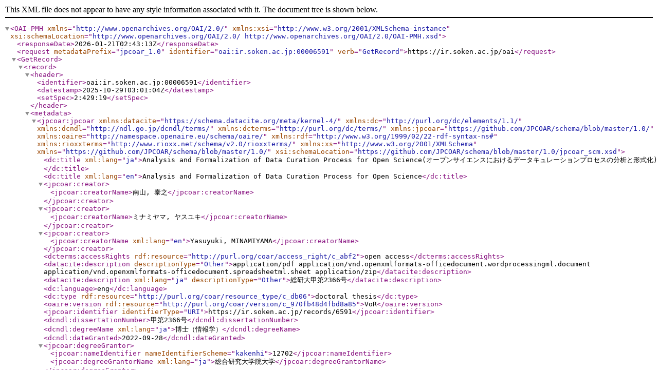

--- FILE ---
content_type: text/xml; charset=utf-8
request_url: https://ir.soken.ac.jp/oai?verb=GetRecord&metadataPrefix=jpcoar_1.0&identifier=oai:ir.soken.ac.jp:00006591
body_size: 1864
content:
<?xml version='1.0' encoding='UTF-8'?>
<OAI-PMH xmlns="http://www.openarchives.org/OAI/2.0/" xmlns:xsi="http://www.w3.org/2001/XMLSchema-instance" xsi:schemaLocation="http://www.openarchives.org/OAI/2.0/ http://www.openarchives.org/OAI/2.0/OAI-PMH.xsd">
  <responseDate>2026-01-21T02:43:13Z</responseDate>
  <request metadataPrefix="jpcoar_1.0" identifier="oai:ir.soken.ac.jp:00006591" verb="GetRecord">https://ir.soken.ac.jp/oai</request>
  <GetRecord>
    <record>
      <header>
        <identifier>oai:ir.soken.ac.jp:00006591</identifier>
        <datestamp>2025-10-29T03:01:04Z</datestamp>
        <setSpec>2:429:19</setSpec>
      </header>
      <metadata>
        <jpcoar:jpcoar xmlns:datacite="https://schema.datacite.org/meta/kernel-4/" xmlns:dc="http://purl.org/dc/elements/1.1/" xmlns:dcndl="http://ndl.go.jp/dcndl/terms/" xmlns:dcterms="http://purl.org/dc/terms/" xmlns:jpcoar="https://github.com/JPCOAR/schema/blob/master/1.0/" xmlns:oaire="http://namespace.openaire.eu/schema/oaire/" xmlns:rdf="http://www.w3.org/1999/02/22-rdf-syntax-ns#" xmlns:rioxxterms="http://www.rioxx.net/schema/v2.0/rioxxterms/" xmlns:xs="http://www.w3.org/2001/XMLSchema" xmlns="https://github.com/JPCOAR/schema/blob/master/1.0/" xsi:schemaLocation="https://github.com/JPCOAR/schema/blob/master/1.0/jpcoar_scm.xsd">
          <dc:title xml:lang="ja">Analysis and Formalization of Data Curation Process for Open Science(オープンサイエンスにおけるデータキュレーションプロセスの分析と形式化)</dc:title>
          <dc:title xml:lang="en">Analysis and Formalization of Data Curation Process for Open Science</dc:title>
          <jpcoar:creator>
            <jpcoar:creatorName>南山, 泰之</jpcoar:creatorName>
          </jpcoar:creator>
          <jpcoar:creator>
            <jpcoar:creatorName>ミナミヤマ, ヤスユキ</jpcoar:creatorName>
          </jpcoar:creator>
          <jpcoar:creator>
            <jpcoar:creatorName xml:lang="en">Yasuyuki, MINAMIYAMA</jpcoar:creatorName>
          </jpcoar:creator>
          <dcterms:accessRights rdf:resource="http://purl.org/coar/access_right/c_abf2">open access</dcterms:accessRights>
          <datacite:description descriptionType="Other">application/pdf
application/vnd.openxmlformats-officedocument.wordprocessingml.document
application/vnd.openxmlformats-officedocument.spreadsheetml.sheet
application/zip</datacite:description>
          <datacite:description xml:lang="ja" descriptionType="Other">総研大甲第2366号</datacite:description>
          <dc:language>eng</dc:language>
          <dc:type rdf:resource="http://purl.org/coar/resource_type/c_db06">doctoral thesis</dc:type>
          <oaire:version rdf:resource="http://purl.org/coar/version/c_970fb48d4fbd8a85">VoR</oaire:version>
          <jpcoar:identifier identifierType="URI">https://ir.soken.ac.jp/records/6591</jpcoar:identifier>
          <dcndl:dissertationNumber>甲第2366号</dcndl:dissertationNumber>
          <dcndl:degreeName xml:lang="ja">博士（情報学）</dcndl:degreeName>
          <dcndl:dateGranted>2022-09-28</dcndl:dateGranted>
          <jpcoar:degreeGrantor>
            <jpcoar:nameIdentifier nameIdentifierScheme="kakenhi">12702</jpcoar:nameIdentifier>
            <jpcoar:degreeGrantorName xml:lang="ja">総合研究大学院大学</jpcoar:degreeGrantorName>
          </jpcoar:degreeGrantor>
          <jpcoar:file>
            <jpcoar:URI label="要旨・審査要旨 / Abstract, Screening Result">https://ir.soken.ac.jp/record/6591/files/甲2366.pdf</jpcoar:URI>
            <jpcoar:mimeType>application/pdf</jpcoar:mimeType>
            <jpcoar:extent>314.8 kB</jpcoar:extent>
            <datacite:date dateType="Available">2022-10-26</datacite:date>
          </jpcoar:file>
          <jpcoar:file>
            <jpcoar:URI label="本文 / Thesis">https://ir.soken.ac.jp/record/6591/files/A2366本文.pdf</jpcoar:URI>
            <jpcoar:mimeType>application/pdf</jpcoar:mimeType>
            <jpcoar:extent>6.1 MB</jpcoar:extent>
            <datacite:date dateType="Available">2022-10-26</datacite:date>
          </jpcoar:file>
          <jpcoar:file>
            <jpcoar:URI label="付属資料 1 / Appendix 1">https://ir.soken.ac.jp/record/6591/files/甲2366_Appendix 1. Topic guide of questions related to data curation activities.docx</jpcoar:URI>
            <jpcoar:mimeType>application/vnd.openxmlformats-officedocument.wordprocessingml.document</jpcoar:mimeType>
            <jpcoar:extent>16.9 kB</jpcoar:extent>
            <datacite:date dateType="Available">2022-11-01</datacite:date>
          </jpcoar:file>
          <jpcoar:file>
            <jpcoar:URI label="付属資料 2 / Appendix 2">https://ir.soken.ac.jp/record/6591/files/甲2366_Appendix 2. List of data curation process description rationale.xlsx</jpcoar:URI>
            <jpcoar:mimeType>application/vnd.openxmlformats-officedocument.spreadsheetml.sheet</jpcoar:mimeType>
            <jpcoar:extent>88.4 kB</jpcoar:extent>
            <datacite:date dateType="Available">2022-11-01</datacite:date>
          </jpcoar:file>
          <jpcoar:file>
            <jpcoar:URI label="付属資料 3 / Appendix 3">https://ir.soken.ac.jp/record/6591/files/甲2366_Appendix 3. data-curation-process-ontology.zip</jpcoar:URI>
            <jpcoar:mimeType>application/x-zip-compressed</jpcoar:mimeType>
            <jpcoar:extent>1.7 MB</jpcoar:extent>
            <datacite:date dateType="Available">2022-11-01</datacite:date>
          </jpcoar:file>
          <jpcoar:file>
            <jpcoar:URI label="付属資料 4 / Appendix 4">https://ir.soken.ac.jp/record/6591/files/甲2366_Appendix 4. Topic guide of basic research on licensing and legal interoperability of research data questions.docx</jpcoar:URI>
            <jpcoar:mimeType>application/vnd.openxmlformats-officedocument.wordprocessingml.document</jpcoar:mimeType>
            <jpcoar:extent>21.1 kB</jpcoar:extent>
            <datacite:date dateType="Available">2022-11-01</datacite:date>
          </jpcoar:file>
          <jpcoar:file>
            <jpcoar:URI label="付属資料 5 / Appendix 5">https://ir.soken.ac.jp/record/6591/files/甲2366_Appendix 5. Guidelines for specifying conditions of use in research data publishing.pdf</jpcoar:URI>
            <jpcoar:mimeType>application/pdf</jpcoar:mimeType>
            <jpcoar:extent>2.1 MB</jpcoar:extent>
            <datacite:date dateType="Available">2022-11-01</datacite:date>
          </jpcoar:file>
        </jpcoar:jpcoar>
      </metadata>
    </record>
  </GetRecord>
</OAI-PMH>
